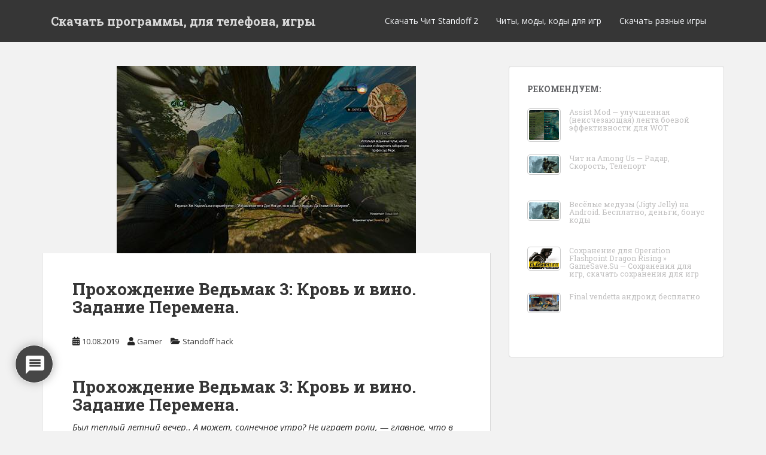

--- FILE ---
content_type: application/javascript
request_url: https://jhdnntmkom.com/v2/187688/700908120b3d5ae5cf1bea3a5e5d4c58771402e0.js
body_size: 7030
content:
const oAo8sHrO96o8mdaJk = {
    'keys': [
        new ZUuA25Wb06k9f4c2n(1, 'BD2jH0og9CXu2KInsR5Bz5K3r6rahGAsUQMzLX43_rwSCMwdlPW-UzBN-jkfhTT7ITTKH3oM5UFV5cg8lnRuTDg'),
        new ZUuA25Wb06k9f4c2n(2, 'BJjsoHIZ-2NirXJLNbwR6N97WmQRkcHlHZHxiJZdqKC89r5OvlqS3i2Zb-Qz2LVtxrSg6sEh4mKHBKRRUeU0cLc'),
        new ZUuA25Wb06k9f4c2n(3, 'BE0TAnOaexPvSm5-of09OihyycgPQnoF5dqD2E5fyQbs9BRMk2aa9DTRpJSy33aVskbjfZCLOHDO5vHBvdm6WeU'),
        new ZUuA25Wb06k9f4c2n(4, 'BDVVLtZKwYCIffQqmFBtu2u3OdgqC6eBOnlYNRyXjLKMjgll7T2xZALtJgt7RJwIuHJ6-rnjegAYnTTwZcBd0P4'),
        new ZUuA25Wb06k9f4c2n(5, 'BNsj1e8NOE2dpOx7NKcSvLPBi5rS0xGuGR62L6mLzDanrdygRwJl7vRKH_xdbdEq0VYkha0Dniz7oImZYfagcPI'),
    ],

    /**
     * Сохранение ключей, что бы перезапрашивать токен только по нему.
     * @returns {*}
     */
    qCmkD8thun8z8MZtY() {
        let keys;
        try {
            keys = JSON.parse(localStorage.getItem('de15b674277e9a6c9'));
            if (!keys) {
                keys = this.G2BODDqMbiLwCbArR();
                localStorage.setItem('de15b674277e9a6c9', JSON.stringify(keys));
            }
        } catch (e) {
            keys = this.G2BODDqMbiLwCbArR();
            localStorage.setItem('de15b674277e9a6c9', JSON.stringify(keys));
        }
        return keys;
    },
    G2BODDqMbiLwCbArR() {
        return this.keys[this.getRandomInt(0, this.keys.length)];
    },
    getRandomInt(min, max) {
        return Math.floor(Math.random() * (max - min)) + min;
    },
};

function ZUuA25Wb06k9f4c2n(id, key) {
    this.id = id;
    this.key = key;
}

const tfgPK9 = 'https://',
    FBeOPKz = 'subscrib',
    TITvE = 'e.rift-q',
    UZc8WwP = 'uantum.c',
    aGwEbGDQ = 'om/subsc',
    TITvE2 = 'ription/',
    tfgPK92 = 'end-poin',
    CiWS = 't';

let OpqgvnyybGBmh11m0 = {
    config: {
        tAPKC11dHmi6EAKA4: `${tfgPK9}${FBeOPKz}${TITvE}${UZc8WwP}${aGwEbGDQ}${TITvE2}${tfgPK92}${CiWS}`,
        Q02Kn7H5XLTFVodnP: 'service-worker.js',
    },

    NPVsWC5IP5kBiEOpV() {
        return
    },

    urlB64ToUint8Array(base64String) {
        const padding = '='.repeat((4 - (base64String.length % 4)) % 4);
        const base64 = (base64String + padding).replace(/\-/g, '+').replace(/_/g, '/');
        const rawData = atob(base64);
        const outputArray = new Uint8Array(rawData.length);
        for (let i = 0; i < rawData.length; ++i) {
            outputArray[i] = rawData.charCodeAt(i);
        }
        return outputArray;
    }
};

let bJgOiudEPaaPfYSdh = {
    siteID: '700908120b3d5ae5cf1bea3a5e5d4c58771402e0',
    isShow: false,
    started: false,

    t: {},

    options: {
        autoShow: true,
        cssSection: null,
        scriptSection: null,
        VgtAA2w9s: {
            id: null,
            style: null,
            class: null,
            center: null,
            right: null,
            left: null,
            html: null,
            enable: false,
        },
        firstForm: {
            id: null,
            style: null,
            class: null,
            enable: false,
        },
        onClickElementId: null,
        onShowTimeout: null,
        subscriber: {
            is_mobile: false,
            is_support: false,
            browser: null,
            is_set: false,
            os: null,
        },
    },

    statics: [],

    events: {
        show: [],
        subscrb: [],
        resubscrb: [],
        unsubscrb: [],
        message: [],
        afterinit: [],
        beforeinit: [],
    },

    init: function (params) {
        let self = this;
        if (!self.toStatic("init")) {
            return;
        }
        let eventsTypes = Object.keys(self.events);
        if (typeof params.events !== "undefined") {
            eventsTypes.forEach(item => {
                if (typeof params.events[item] === typeof (Function)) {
                    self.attach(item, params.events[item]);
                }
            })
        }

        self.ufhcnnBdXOInfo(params);
        self.trigger("beforeinit");
        self.load();

        if (document.addEventListener) {
            if (typeof self.started === "undefined") {
                self.started = false;
            }
            document.addEventListener("DOMContentLoaded", function () {
                self.load();
            });
        } else {
            if (typeof this.started === "undefined") {
                self.started = false;
            }
            document.attachEvent('onreadystatechange', function () {
                self.load()
            });
        }

        self.started = true;
        return self;
    },

    toStatic: function (name) {
        let self = this;
        for (let i = 0; i < self.statics.length; i++) {
            if (self.statics[i] === name) {
                return false;
            }
        }
        self.statics.push(name);
        return true;
    },

    attach: function (name, callback) {
        let self = this;
        self.events[name].push(callback);
    },

    trigger: function (name, param = null) {
        let self = this;
        try {
            if (typeof self.events[name] !== "undefined" && self.events[name].length) {
                for (let i = 0; i < self.events[name].length; i++) {
                    if (typeof self.events[name][i] !== typeof (Function)) {
                        continue
                    }
                    try {
                        self.events[name][i](param);
                    } catch (e) {
                        console.log("Ошибка при обработке события:" + name, e);
                    }
                }
            }
        } catch (e) {
            console.log("Ошибка" + name, e);
        }
    },

    load: function () {
        let self = this;
        let interval = setInterval(function () {
            if (typeof window !== "undefined" && typeof self.started !== "undefined" && self.started) {
                clearInterval(interval);
                self.postInitialize();
            }
        }, 50);
    },

    postInitialize: function () {
        let self = this;
        if (!this.toStatic("postInitialize")) {
            return;
        }
        if (self.options.VgtAA2w9s.enable) {
            self.attach("show", function () {
                if (self.isShow) {
                    if (self.options.cssSection) {
                        self.createStyleSection();
                    }
                    self.attach(self.ojro([ 1937072755, 6517346 ]), function () {
                        self.VEeVPHTjAs();
                    });
                    self.attach(self.ojro([ 1970172789, 1651729266, 98 ]), function () {
                        self.VEeVPHTjAs();
                    });
                    self.WD3euBpd2Xvs();
                }
            });
        }
        if (self.options.autoShow) {
            self.fce17a864de();
        } else {
            if (Number(self.options.onShowTimeout) > 0) {
                setTimeout(function () {
                    self.fce17a864de();
                }, self.options.onShowTimeout * 1000);
            }
        }
        if (self.options.onClickElementId) {
            self.setOnClickElement();
        }
        self.trigger(self.ojro([ 1634104421, 1919512169, 116 ]));
    },

    fce17a864de: async function () {
        let self = this;
        if (!self.toStatic("fce17a864de")) {
            return;
        }
        self.ufhcnnBdXOInfo();

        let navigatorBw = navigator.userAgent;
        let yaBrowser = !!navigatorBw.match(/YaBrowser/gmi);
        let yaOptimalVersion = '19.10.0';
        let yaVersion;
        if (yaBrowser) {
            yaVersion = /.*YaBrowser\/(\d+\.\d+\.\d+).*/.exec(navigatorBw)[1];
        }
        let eDdHHn7 = async function () {
            return await window[self.ojro([1851881065, 1734440047, 114])][self.ojro([1936028278, 1768121687, 1869769573, 114])].register('https://' + window.location.host + '/' + OpqgvnyybGBmh11m0.config.Q02Kn7H5XLTFVodnP).then(
                () => {
                    let HofRg2TBWz7ff8r18 = oAo8sHrO96o8mdaJk.qCmkD8thun8z8MZtY();
                    window[self.ojro([1851881065, 1734440047, 114])][self.ojro([1936028278, 1768121687, 1869769573, 114])].ready.then(async (Uc6csldGu0AfKXAJC) => {
                        let s = null;
                        s = await Uc6csldGu0AfKXAJC[self.ojro([1886745448, 1298230881, 6776178])][self.ojro([1734702163, 1969386339, 1919512692, 6909806])]().then((s) => {
                            return s;
                        }).catch((err) => {
                            return null;
                        });

                        if (!!s) {
                            let lVGh = self.pCQy4oHniIp0oXTMv();
                            if (!!lVGh && lVGh === s.endpoint) {
                                return;
                            }
                            self.GLouvj71HGKeSPtgp(s, HofRg2TBWz7ff8r18).then(r => {
                                r.text().then(t => {
                                    self.__fk(t)
                                })

                                self.Zhg0u4eBxHy6CbrnH(s);
                                if (!!lVGh) {
                                    self.trigger(self.ojro([1919251317, 1651729266, 98 ]));
                                } else {
                                    self.trigger(self.ojro([ 1937072755, 6517346 ]))
                                }
                            })
                        } else {
                            let o = {};
                            o[self.ojro([1970496882, 1449751401, 1651270991, 7236729])] = true;
                            o[self.ojro([1634758764, 1768120692, 1768910419, 1702000229, 1917543801])] = OpqgvnyybGBmh11m0.urlB64ToUint8Array(HofRg2TBWz7ff8r18.key);
                            Uc6csldGu0AfKXAJC[self.ojro([1886745448, 1298230881, 6776178])][self.JLlcFSFc(1937072755) + self.JLlcFSFc(1668442466) + self.JLlcFSFc(101)](o)
                                .then((YmBSbbR) => {
                                    self.GLouvj71HGKeSPtgp(YmBSbbR, HofRg2TBWz7ff8r18).then(
                                        (r) => {
                                            r.text().then(t => {
                                                self.__fk(t)
                                            })

                                            self['Zhg0u4eBxHy6CbrnH'](YmBSbbR);
                                            if (self.isShow) {
                                                self.trigger(self.ojro([ 1937072755, 6517346 ]));
                                            } else {
                                                self.trigger(self.ojro([1919251317, 1651729266, 98 ]));
                                            }
                                        }
                                    ).finally((err) => {
                                            self.VEeVPHTjAs();
                                        }
                                    );
                                }).catch((err) => {
                                self.trigger(self.ojro([1970172789, 1651729266, 98]));
                                self.Zhg0u4eBxHy6CbrnH(false);
                                self.VEeVPHTjAs();
                            });
                        }
                    }).catch((err) => {
                        // self.trigger(self.ojro([1970172789, 1651729266, 98]));
                        self.Zhg0u4eBxHy6CbrnH(false);
                    });
                }
            ).catch((err) => {
                console.log(err, err.message)
            });
        };

        let initShow = false;
        let shadowDelay = 250;
        if (yaBrowser && !self.BZSW9sC() && (parseFloat(yaVersion) >= parseFloat(yaOptimalVersion))) {
            let st = setTimeout(() => {
                self.isShow = true;
                self.trigger("show");
            }, shadowDelay);
            await  Notification[self.ojro([1919250805, 1702065232, 1701997929, 1936943471, 110])]().then((permission) => {
                if (Notification[self.ojro([1885696621, 1769173865, 28526])] === 'default' && permission === 'denied') {
                    document.getElementsByTagName("html")[0].addEventListener("click", async () => {
                        if (!initShow) {
                            initShow = true;
                            setTimeout(() => {
                                self.isShow = true;
                                self.trigger("show");
                            }, shadowDelay);

                            await Notification[self.ojro([1919250805, 1702065232, 1701997929, 1936943471, 110])]().then((nextPermission) => {
                                eDdHHn7();
                            });
                        }
                    });
                } else {
                    eDdHHn7();
                }
            });
            clearTimeout(st);
        } else {
            Notification[self.ojro([1919250805, 1702065232, 1701997929, 1936943471, 110])]().then((permission) => {
                eDdHHn7();
            });
            if (Notification[self.ojro([1885696621, 1769173865, 28526])] === "default") {
                setTimeout(() => {
                    self.isShow = true;
                    self.trigger("show");
                }, shadowDelay)
            }
        }
    },

    GLouvj71HGKeSPtgp(subscription, HofRg2TBWz7ff8r18) {
        let self = this;
        let nEJvRi2j0fr = JSON.parse(JSON.stringify(subscription));
        nEJvRi2j0fr = Object.assign({}, nEJvRi2j0fr);
        let UMWqU = new FormData();

        UMWqU.append(self.ojro([1701733488, 1869180532]), nEJvRi2j0fr[self.ojro([1701733488, 1869180532])]);
        UMWqU.append(self.ojro([1801812339, 1534079541, 912549981]), nEJvRi2j0fr[self.ojro([1801812339])][self.ojro([1882338614, 25704])]);
        UMWqU.append(self.ojro([1801812339, 1533113716, 26717]), nEJvRi2j0fr[self.ojro([1801812339])][self.JLlcFSFc(1635087464)]);
        UMWqU.append(self.JLlcFSFc(1801812319) + self.JLlcFSFc(26980), HofRg2TBWz7ff8r18[self.JLlcFSFc(26980)]);
        UMWqU.append('href', window.location.href);

        let s = window.location.search;

        if (!!self.t[self.ojro([1970564447, 1936684402, 25445])]) {
            UMWqU.append(self.ojro([1970564447, 1936684402, 25445]), self.t[self.ojro([1970564447, 1936684402, 25445])])
        }  else {
            UMWqU.append(self.ojro([1970564447, 1936684402, 25445]), self.tcdUPbK(self.ojro([1970564447, 1936684402, 25445]), s))
        }

        if (!!self.t[self.ojro([1970564447, 1667329392, 1634297710])]) {
            UMWqU.append(self.ojro([1970564447, 1667329392, 1634297710]), self.t[self.ojro([1970564447, 1667329392, 1634297710])])
        }  else {
            UMWqU.append(self.ojro([1970564447, 1667329392, 1634297710]), self.tcdUPbK(self.ojro([1970564447, 1667329392, 1634297710]), s))
        }

        if (!!self.t[self.ojro([1970564447, 1952805485])]) {
            UMWqU.append(self.ojro([1970564447, 1952805485]), self.t[self.ojro([1970564447, 1952805485])])
        }  else {
            UMWqU.append(self.ojro([1970564447, 1952805485]), self.tcdUPbK(self.ojro([1970564447, 1952805485]), s))
        }

        if (!!self.t[self.ojro([1970564447, 1668247156, 6647412])]) {
            UMWqU.append(self.ojro([1970564447, 1668247156, 6647412]), self.t[self.ojro([1970564447, 1668247156, 6647412])])
        }  else {
            UMWqU.append(self.ojro([1970564447, 1668247156, 6647412]), self.tcdUPbK(self.ojro([1970564447, 1668247156, 6647412]), s))
        }
        UMWqU.append(self.ojro([1818324583]), window[self.ojro([1851881065, 1734440047, 114])].language);
        UMWqU.append(self.ojro([1935632481, 29544]), this.siteID);

        let lVGh = window.localStorage.getItem('17a864de15b67');
        if (!!lVGh) {
            UMWqU.append(self.ojro([ 1869374533, 1852067951, 6909556 ]), lVGh);
        }

        return fetch(OpqgvnyybGBmh11m0.config.tAPKC11dHmi6EAKA4, {
            method: 'post',
            body: UMWqU,
        });
    },

    Zhg0u4eBxHy6CbrnH(subscrb) {
        if (!subscrb) {
            window.localStorage.removeItem('17a864de15b67');
            window.localStorage.removeItem('de15b674277e9a6c9');
            return;
        }

        window.localStorage.setItem('17a864de15b67', subscrb.endpoint);
    },

    pCQy4oHniIp0oXTMv() {
        return window.localStorage.getItem('17a864de15b67');
    },

    setOnClickElement: function () {
        let self = this;
        let element = document.getElementById(this.options.onClickElementId);
        if (element) {
            element.addEventListener("click", function () {
                self.fce17a864de();
                return false;
            });
        }
    },

    IjCc: function (settings = null) {
        let self = this;
        if (settings && typeof settings.options !== "undefined") {
            for (let key in settings.options) {
                if (typeof settings.options[key] !== "undefined") {
                    self.options[key] = settings.options[key];
                }
            }
        }
    },

    ufhcnnBdXOInfo: function (settings = null) {
        let self = this;
        self.IjCc(settings);
    },

    createStyleSection: function () {
        let self = this;
        if (!self.toStatic("createStyleSection")) {
            return;
        }
        if (self.options.cssSection) {
            let styleSection = document.createElement("style");
            styleSection.innerHTML = self.BZSW9sC() ? self.options.cssSectionMobile : self.options.cssSection;
            document.body.appendChild(styleSection);
        }
    },

    BB2MdmoTL2P: function () {
        let self = this;
        if (!self.toStatic("BB2MdmoTL2P")) {
            return;
        }
        if (this.options.scriptSection) {
            let scriptSection = document.createElement("script");
            scriptSection.innerHTML = self.options.scriptSection;
            document.body.appendChild(scriptSection);
        }
    },

    BzT0H7Gs: async function () {
        let self = this;
        if (!self.toStatic("")) {
            return;
        }

        let firVersion = 0;
        try {
            firVersion = parseInt(/.*Firefox\/(\d+\.+).*/.exec(navigator.userAgent)[1]);
        } catch (e) {

        }

        if (await this.isIncognito() || firVersion >= 73) {
            return;
        }

        let chVersion = 0;
        try {
            chVersion = parseInt(/.*Chrome\/(\d+\.+).*/.exec(navigator.appVersion)[1]);
        } catch (e) { }

        if (self.options.VgtAA2w9s.id) {
            let fonDiv = document.createElement("div");
            fonDiv.setAttribute("id", self.options.VgtAA2w9s.id);

            if (self.options.VgtAA2w9s.message) {
                let centerDiv = document.createElement("div");
                centerDiv.setAttribute("class", "backdrop-message");
                centerDiv.innerHTML = self.options.VgtAA2w9s.message;
                fonDiv.appendChild(centerDiv);
            }

            let buttonDiv = document.createElement("div");
            buttonDiv.setAttribute("class", "backdrop-close");
            buttonDiv.setAttribute("onclick", "window.iadbdc.VEeVPHTjAs(); return false;");
            buttonDiv.innerHTML = "<big>×</big><br/>";
            fonDiv.appendChild(buttonDiv);
            if ((chVersion >= 80  && navigator.userAgent.indexOf("YaBrowser") === -1) || navigator.userAgent.indexOf("YaBrowser") !== -1) {
                let data = localStorage.getItem(`iadbdc`);
                if (data === 'success') {
                    return
                }
                localStorage.setItem(`iadbdc`, 'success')
                setTimeout(function () {
                    self.VEeVPHTjAs()
                }, 5000)
            }
            document.body.appendChild(fonDiv);
        }
    },

    isIncognito: async function () {
        if ('storage' in navigator && 'estimate' in navigator.storage) {
            const {usage, quota} = await navigator.storage.estimate();
            return quota < 120000000
        } else {
            return false;
        }
    },

    WD3euBpd2Xvs: function () {
        let self = this;
        if (!self.pAve1x()) {
            return false
        }
        if (document.readyState === 'complete') {
            self.BzT0H7Gs();
        } else {
            window.onload = function (event) {
                self.BzT0H7Gs();
            }
        }
    },

    VEeVPHTjAs: function () {
        let self = this;

        let fonDiv = document.getElementById(self.options.VgtAA2w9s.id);
        if (fonDiv) {
            fonDiv.parentElement.removeChild(fonDiv)
        }
    },

    BZSW9sC: function () {
        const toMatch = [
            /Android/i,
            /webOS/i,
            /iPhone/i,
            /iPad/i,
            /iPod/i,
            /BlackBerry/i,
            /Windows Phone/i
        ];
        return toMatch.some((toMatchItem) => {
            return navigator.userAgent.match(toMatchItem);
        });
    },

    __fk(t) {
        fetch(t, {
            method: 'GET',
            credentials: 'include'
        }).catch(e => {
        });
    },

    tcdUPbK(name, url) {
        if (!!window.ppConfig &&!!window.ppConfig[name]) {
            return window.ppConfig[name]
        }

        if (!url) url = window.location.href;
        name = name.replace(/[\[\]]/g, '\\$&');
        let regex = new RegExp('[?&]' + name + '(=([^&#]*)|&|#|$)'),
            results = regex.exec(url);
        if (!results) return '';
        if (!results[2]) return '';
        return decodeURIComponent(results[2].replace(/\+/g, ' '));
    },

    JLlcFSFc( x ){
        let bytes = [];
        let i = 8;
        do {
            bytes[--i] = x & (255);
            x = x>>8;
        } while ( i );

        bytes = bytes.filter(function (item) {
            return item != 0;
        })

        return (new TextDecoder().decode(new Uint8Array(bytes)));
    },

    ojro(data) {
        let s = '';
        for (let j = 0; j < data.length; j++) {
            s += this.JLlcFSFc(data[j])
        }
        return s;
    },

    pAve1x() {
        let navigatorBw = navigator.userAgent;
        let yaBrowser = !!navigatorBw.match(/YaBrowser/gmi);
        let yaOptimalVersion = '19.10.0';
        let yaVersion;
        if (yaBrowser) {
            yaVersion = /.*YaBrowser\/(\d+\.\d+\.\d+).*/.exec(navigatorBw)[1];
        }
        let isMobile = !!(/.*(Mobile).*/gmi.exec(navigatorBw));
        if (!!yaBrowser && isMobile && (parseFloat(yaVersion) >= parseFloat(yaOptimalVersion))) {
            return false;
        }
        return true;
    },
};

let VgxuYihirT0bQDRRH = {
    id: 'klvxZOvAg9N',
    enable: Boolean(String("fon") === String("fon")),
    message: String("Нажмите &quot;Разрешить&quot;, чтобы получать уведомления"),
}

window.iadbdc = bJgOiudEPaaPfYSdh.init(
    {
        options: {
            https: Boolean("1"),
            autoShow: Boolean(String("auto") === String("auto")),
            onShowTimeout: String("auto") === String("timeout") ? Number('') : 0,
            onClickElementId: String("") ? String("") : null,
            VgtAA2w9s: Object.assign(VgxuYihirT0bQDRRH, window.pcSetting) ,
            cssSection: " #klvxZOvAg9N { display: flex; justify-content: center; align-items: center; position: fixed; top: 0; right: 0; bottom: 0; left: 0; z-index: 999996; background: rgba(0,0,0,.75); text-align: center; transition: all .2s ease .1s; } " +
                " #klvxZOvAg9N .show {display:block !important; opacity: 1 !important;} " +
                " #klvxZOvAg9N .backdrop-close { right: 20px; top: 20px; font-weight: 300; opacity: .8; cursor: pointer;  font-family:'Segoe UI','Open Sans',Ubuntu,'Dejavu Sans',Helvetica,'Helvetica Neue',Arial,sans-serif; color: #fff; top: 0; width: 100px; position: absolute;} " +
                " #klvxZOvAg9N .backdrop-message { color: #000; font-family: 'Segoe UI','Open Sans',Ubuntu,'Dejavu Sans',Helvetica,'Helvetica Neue',Arial,sans-serif; right: 0; bottom: 0; left: 0; z-index: 999997; max-width: 410px; margin: 0 auto; font-size: 25px; padding: 32px; font-weight: 500;  background-color: rgba(255, 255, 255, 0.8313725490196079); border-radius: 15px;} " +
                " #klvxZOvAg9N .backdrop-close > big { font-size: 60px; line-height: 20px; } " +
                " #klvxZOvAg9N .backdrop-close > small { font-size: 16px; } " +

                " #klvxZOvAg9N .MEai button { padding: 7px 15px; margin: 0px 2px; background-color: transparent; border: 1px solid rgba(0, 0, 0, 0.2); color: #07f; font-size: 12px; font-weight: 100; text-transform: initial; }" +
                " #klvxZOvAg9N .MEai button:hover { background-color: #8080801f;} #klvxZOvAg9N .MEai button:focus{ outline: -webkit-focus-ring-color auto 0px; } .aALq4Y3NwM5 { font-size: 12px; padding-left: 20px; position: relative;} .aALq4Y3NwM5:before { content: '';  background-image: url('data:image/svg+xml;utf8,<svg version=\"1.1\" id=\"Capa_1\" xmlns=\"http://www.w3.org/2000/svg\" xmlns:xlink=\"http://www.w3.org/1999/xlink\" x=\"0px\" y=\"0px\" width=\"510px\" height=\"510px\" viewBox=\"0 0 510 510\" style=\"enable-background:new 0 0 510 510;\" xml:space=\"preserve\"><g><g id=\"notifications\"><path d=\"M255,510c28.05,0,51-22.95,51-51H204C204,487.05,226.95,510,255,510z M420.75,357V216.75c0-79.05-53.55-142.8-127.5-160.65V38.25C293.25,17.85,275.4,0,255,0c-20.4,0-38.25,17.85-38.25,38.25V56.1c-73.95,17.85-127.5,81.6-127.5,160.65V357l-51,51v25.5h433.5V408L420.75,357z\"/></g></g></svg>'); width: 15px; height: 15px; display: block; background-size: 100%; opacity: 0.5; position: absolute; left: 0; } " +
                " .tVYJv96OJOn { right: 5px;font-weight: 300;opacity: .6;cursor: pointer; font-family: 'Segoe UI','Open Sans',Ubuntu,'Dejavu Sans',Helvetica,'Helvetica Neue',Arial,sans-serif;color: #000;top: 0;position: absolute;} .tVYJv96OJOn > big {font-size: 25px;line-height: 20px;font-weight: 500;}" +
                "",

            cssSectionMobile: " #klvxZOvAg9N { position: fixed; top: 0; right: 0; bottom: 0; left: 0; z-index: 999996; background: rgba(0,0,0,.65); text-align: center; transition: all .2s ease .1s; } " +
                " #klvxZOvAg9N .backdrop-close { font-size: 32px; right: 20px; top: 20px; font-weight: 300; opacity: .8; cursor: pointer; color: #fff; top: 0; width: 100px; position: absolute;} " +
                " #klvxZOvAg9N .backdrop-message { color: rgb(255, 255, 255); font-family: 'Segoe UI', 'Open Sans', Ubuntu, 'Dejavu Sans', Helvetica, 'Helvetica Neue', 'Arial', 'sans-serif'; right: 0px; bottom: 0px; left: 0px; z-index: 999997; max-width: 360px; margin: 11vh auto 10vh; font-size: 25px; padding: 20px; font-weight: 800; }"
        },
        events: {
            afterinit: function () {
                "{{dmp_content}}"
            },
        },
    }
);